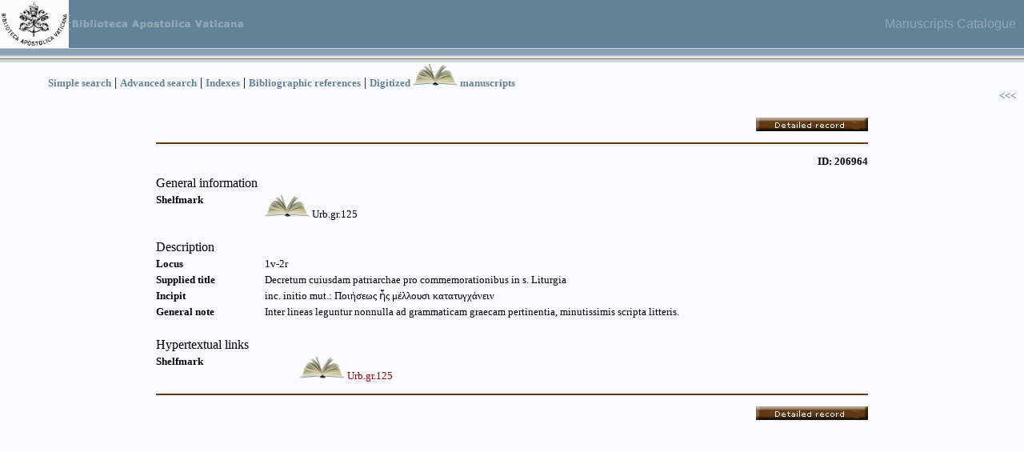

--- FILE ---
content_type: text/html
request_url: http://www.mss.vatlib.it/guii/console?service=shortDetail&id=206964
body_size: 5931
content:
<html xmlns:xq="http://namespaces.softwareag.com/tamino/XQuery/result" xmlns:ino="http://namespaces.softwareag.com/tamino/response2" xmlns:fo="http://www.w3.org/1999/XSL/Format">
<head>
<META http-equiv="Content-Type" content="text/html; charset=UTF-8">
<title>Vatican Library - Manuscripts Catalogue</title>
<link type="text/css" href="css/gui.css" rel="stylesheet">
</head>
<body class="BODY" marginheight="0" marginwidth="0" topmargin="0" leftmargin="0">
<!-- Start Top Table -->
<table borderColor="#111111" height="58" cellSpacing="0" cellPadding="0" width="100%" border="0">
	
<tr>
		
<td background="images/vaticano_3_08.gif" height="78" valign="top">
			<!-- *********************************** INIZIO MENU TOP ********************************************************* -->
			
<table border="0" cellpadding="0" cellspacing="0" style="border-collapse: collapse" bordercolor="#111111" id="AutoNumber2">
				
<tr>
					
<td>
						<a href="http://www.vaticanlibrary.va" target="_top">
							<img src="images/logo_BAV.gif" border="0" height="60">
						</a>
					</td>
					<td>
						<a href="http://www.vaticanlibrary.va" target="_top">
							<img border="0" src="images/menu_top_01_o_new.gif">
						</a>
					</td>
					<td align="right" width="100%">
						<font face="Arial" color="#91A8B6" style="font-size=14pt">Manuscripts Catalogue </font>
					</td>
				
</tr>
			
</table>
			<!-- *********************************** INIZIO MENU TOP ********************************************************* -->
		
</td>
		<td width="10" background="images/vaticano_3_08.gif" height="78"> </td>
	
</tr>
	
<tr>
		
<td>
			
<table id="AutoNumber4" style="BORDER-COLLAPSE: collapse" borderColor="#111111" cellSpacing="0" cellPadding="0" border="0">
				
<tr>
					
<td width="10"> </td>
					<td width="15"> </td>
					<td width="35"> </td>
					<td height="30" class="menutility">
						<a href="console?service=simple" class="testolink">Simple search</a> | <a href="console?service=search" class="testolink">Advanced search</a> | <a href="console?service=scan" class="testolink">Indexes</a> | <a href="#" onclick="javascript:open('console?service=bibsearch','PopupWindow','toolbar=no,location=no,status=no,menubar=no,resizable=no,left=300,top=300,width=700,height=500,scrollbars=yes');" class="testolink">Bibliographic references</a> | <a href="scan/link.jsp" class="testolink">Digitized <img src="images/ms_aperto.jpg" border="0" height="30px"> manuscripts</a>
					</td>
				
</tr>
			
</table>
		
</td>
		<td width="10"> </td>
	
</tr>
	
<tr>
		
<td align="right">
			<a href="#" class="testolink" onclick="javascript:history.back(-1)">&lt;&lt;&lt;</a>
		</td>
		<td width="10"> </td>
	
</tr>

</table>
<!-- End Top Table -->
<form name="form_image" method="post" action="console?service=showImages&count=0&start=0&resultSize=0">
<input value="" name="xq" type="hidden">
</form>
<form method="post" action="console?service=detail">
<table border="0" align="center" width="70%">
<tr>
<td width="79%" valign="bottom" align="right"></td><td width="21%" valign="bottom" align="right"><input alt="Show the detailed record" src="images/descrizcompl.gif" type="image"></td>
</tr>
</table>
<table border="0" align="center" width="70%">
<tr>
<td>
<hr color="#603913">
</td>
</tr>
</table>
<input name="id" type="hidden" value="206964">
<table border="0" align="center" width="70%">
<tr>
<td align="right" class="testoboldsmall" valign="top">  ID: 206964</td>
</tr>
<tr>
<td align="right" valign="top"></td>
</tr>
</table>
<table border="0" align="center" width="70%">
<tr>
<td width="100%" class="titoloni2" colspan="2" valign="top">General information</td>
</tr>
<tr>
<td width="15%" class="testobold" valign="top">
								Shelfmark
							</td><td width="85%" class="testo" valign="top"><a title="digitized copy" target="_blank" href="http://digi.vatlib.it/view/MSS_Urb.gr.125"><img height="30px" border="0" src="images/ms_aperto.jpg"></a> Urb.gr.125</td>
</tr>
</table>
<br>
<table border="0" align="center" width="70%">
<tr>
<td width="100%" class="titoloni2" colspan="2" valign="top">Description</td>
</tr>
<tr>
<td width="15%" class="testobold" valign="top">
								Locus
							</td><td width="85%" class="testo" valign="top">1v-2r</td>
</tr>
<tr>
<td width="15%" class="testobold" valign="top">
                    						Supplied title
                    					</td><td width="85%" class="testo" valign="top">Decretum cuiusdam patriarchae pro commemorationibus in s. Liturgia </td>
</tr>
<tr>
<td width="15%" class="testobold" valign="top">
								Incipit
							</td><td width="85%" class="testo" valign="top">inc. initio mut.: Ποιήσεως ἧς μέλλουσι κατατυγχάνειν </td>
</tr>
<tr>
<td width="15%" class="testobold" valign="top">
								General note
							</td><td width="85%" class="testo" valign="top">Inter lineas leguntur nonnulla ad grammaticam graecam pertinentia, minutissimis scripta litteris. </td>
</tr>
</table>
<br>
<table border="0" align="center" width="70%">
<tr>
<td width="100%" class="titoloni2" colspan="2" valign="top">Hypertextual links</td>
</tr>
<tr>
<td width="20%" class="testobold" valign="top">Shelfmark</td><td align="left" width="80%" class="testo" valign="top"><a title="digitized copy" target="_blank" href="http://digi.vatlib.it/view/MSS_Urb.gr.125"><img height="30px" border="0" src="images/ms_aperto.jpg"></a> <a href="console?service=present&term=@5Urb.gr.125_ms&item=1&add=0&search=1&filter=&relation=3&operator=&attribute=3040">Urb.gr.125</a>
<br>
</td>
</tr>
</table>
<table border="0" align="center" width="70%">
<tr>
<td>
<hr color="#603913">
</td>
</tr>
</table>
<table border="0" align="center" width="70%">
<tr>
<td width="79%" valign="bottom" align="right"></td><td width="21%" valign="bottom" align="right"><input alt="Show the detailed record" src="images/descrizcompl.gif" type="image"></td>
</tr>
</table>
</form>
</body>
</html>


--- FILE ---
content_type: text/css
request_url: http://www.mss.vatlib.it/guii/css/gui.css
body_size: 4439
content:
.testo {
	FONT-SIZE: 13px; COLOR: #000000; FONT-FAMILY: Arial Unicode MS
}
.testocorsivo {
	FONT-SIZE: 13px; COLOR: #000000; FONT-FAMILY: Arial Unicode MS;font-style:italic
}
.testoitalic {
	FONT-SIZE: 16px; COLOR: #000000; FONT-FAMILY: Arial Unicode MS; font-style:italic;font-weight: bolder;
}

}
.testoMenu {
	FONT-SIZE: 13px; COLOR: #333333; font-weight: bolder; FONT-FAMILY: Arial Unicode MS
}

.testobold {
	FONT-SIZE: 13px; COLOR: #000000; font-weight: bolder; FONT-FAMILY: Arial Unicode MS
}

.testolink {
	FONT-SIZE: 13px; COLOR: #628297; font-weight: bolder; FONT-FAMILY: Arial Unicode MS
}
.testolinkORIG {
	FONT-SIZE: 13px; COLOR: #75762A; font-weight: bolder; FONT-FAMILY: Arial Unicode MS
}

.testoboldsmall {
	FONT-SIZE: 13px; COLOR: #000000; font-weight: bolder; FONT-FAMILY: Arial Unicode MS
}

.testolinkred {
	FONT-SIZE: 13px; COLOR: #850000; font-weight: bolder; FONT-FAMILY: Arial Unicode MS
}

.titoloCommento {
font-family: Arial Unicode MS; font-size: 13px; font-weight: bolder; color: #000000; background-color: #EFF0E0
}

.testoCommento {
font-family: Arial Unicode MS; font-size: 13px; font-weight: bolder; color: #000000; background-color: #F7FEED
}

A:hover {
	 COLOR: #000000; FONT-FAMILY: Arial Unicode MS; TEXT-DECORATION: underline
}

A {
	 COLOR: #990000; FONT-FAMILY: Arial Unicode MS; TEXT-DECORATION: none
}


A.titoli:hover {
	FONT-SIZE: 13px; COLOR: #ff0000; FONT-FAMILY: Arial Unicode MS; TEXT-DECORATION: underline
}
A.titolink:hover {
	FONT-SIZE: 13px; COLOR: #ff0000
}
A.testomini:hover {
	FONT-SIZE: 11px; COLOR: red; FONT-FAMILY: Arial Unicode MS; TEXT-DECORATION: underline
}
.fontbold {
	FONT-WEIGHT: bold; FONT-SIZE: 13px; COLOR: #000000; FONT-FAMILY: Arial Unicode MS
}
.box {
	BORDER-RIGHT: #000000 1px solid; BORDER-TOP: #000000 1px solid; FONT-SIZE: 13px; FONT-FAMILY: Arial Unicode MS; BACKGROUND: #ffffff; BORDER-LEFT: #000000 1px solid; BORDER-BOTTOM: #000000 1px solid
}
.InputTextBox {
	BORDER-RIGHT: #ADC1CE 1px solid; BORDER-TOP: #ADC1CE 1px solid; FONT-SIZE: 13px; FONT-FAMILY: Arial Unicode MS; BACKGROUND: #ffffff; BORDER-LEFT: #ADC1CE 1px solid; BORDER-BOTTOM: #ADC1CE 1px solid
}
.LISTBOX {
	BORDER-RIGHT: #ADC1CE 1px solid; BORDER-TOP: #ADC1CE 1px solid; FONT-SIZE: 13px; FONT-FAMILY: Arial Unicode MS; BACKGROUND: #ffffff; BORDER-LEFT: #ADC1CE 1px solid; BORDER-BOTTOM: #ADC1CE 1px solid
}
.titoli {
	FONT-WEIGHT: bold; FONT-SIZE: 13px; COLOR: black; FONT-FAMILY: Arial Unicode MS
}
.titoloni {
	FONT-WEIGHT: bold; FONT-SIZE: 18px; COLOR: black; FONT-FAMILY: Arial Unicode MS
}

}
.titoloni2 {
	FONT-WEIGHT: bold; FONT-SIZE: 15px; COLOR: black; FONT-FAMILY: Arial Unicode MS
}

.linkoni {
	FONT-WEIGHT: bold; COLOR: black
}
.titolink {
	FONT-WEIGHT: bold; FONT-SIZE: 13px; COLOR: #002362; FONT-FAMILY: Arial Unicode MS
}

.titolink2 {
	FONT-WEIGHT: normal; FONT-SIZE: 16px; COLOR: #990000; FONT-FAMILY: Arial Unicode MS
}

.testored {
	FONT-WEIGHT: bold; FONT-SIZE: 13px; COLOR: #800000; FONT-FAMILY: Arial Unicode MS
}
}
.testowhite {
	FONT-WEIGHT: bold; FONT-SIZE: 13px; COLOR: white; FONT-FAMILY: Arial Unicode MS
}
.testomini {
	FONT-SIZE: 11px; FONT-FAMILY: Arial Unicode MS
}
.lettura {
	FONT-SIZE: 13px; COLOR: #000000; FONT-FAMILY: Arial Unicode MS
}
A.lettura {
	FONT-SIZE: 13px; COLOR: #002362; FONT-FAMILY: Arial Unicode MS; TEXT-DECORATION: underline
}
A.lettura:hover {
	FONT-SIZE: 13px; COLOR: #ff0000; FONT-FAMILY: Arial Unicode MS; TEXT-DECORATION: underline
}


.BODY-BACKGROUND {
	background-color: #fAfAff; background-image: url(../images/sfondo_console.gif); background-repeat: no-repeat
}

.BODY{
	background-color: #fAfAff
}

.fieldvalue {
	FONT-SIZE: 13px; COLOR: #000000; FONT-FAMILY: Arial Unicode MS; background-color: #EEEEEE;
}

.fieldmenu {
	FONT-SIZE: 13px; COLOR: #000000; FONT-FAMILY: Arial Unicode MS; background-color:  #CCCC99; FONT-WEIGHT: bold
}

.fieldname {
	FONT-SIZE: 13px; COLOR: #000000; FONT-FAMILY: Arial Unicode MS; background-color:   #D9E4F9; FONT-WEIGHT: bold
}

.fieldname2 {
	FONT-SIZE: 11px; COLOR: #000000; FONT-FAMILY: Arial Unicode MS; background-color:   #D9E4F9; FONT-WEIGHT: bold
}

.headtable {
	FONT-SIZE: 16px; COLOR: #000000; FONT-FAMILY: Arial Unicode MS; background-color: #ffffff; FONT-WEIGHT: bolder; font-style:italic
}

.littlehead {
	FONT-SIZE: 13px; COLOR: #000000; FONT-FAMILY: Arial Unicode MS; background-color: #CCCC99; FONT-WEIGHT: bold
}

textarea{
FONT-SIZE: 13px; FONT-FAMILY: Arial Unicode MS
}